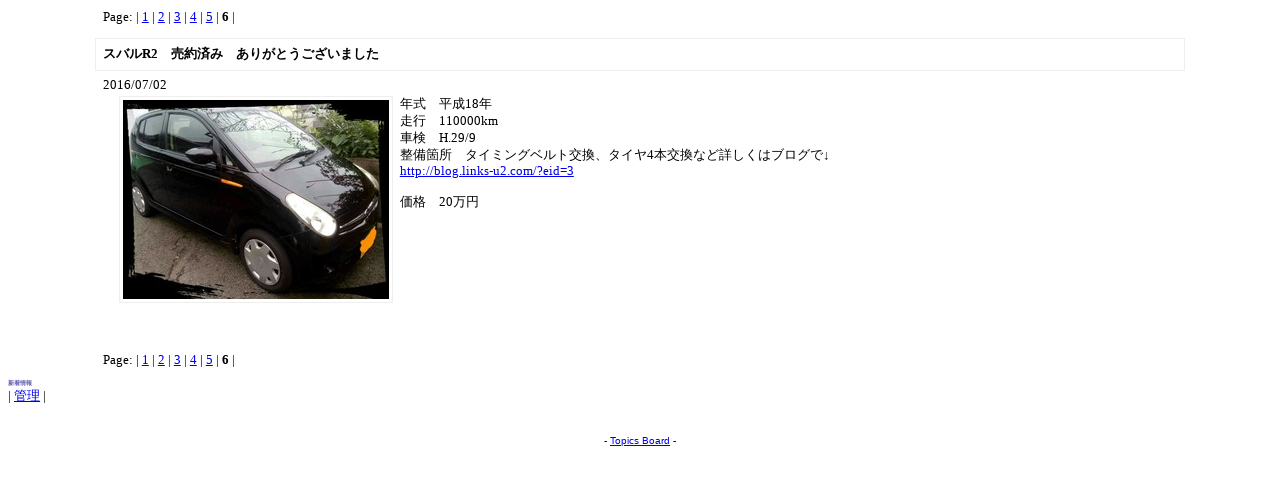

--- FILE ---
content_type: text/html; charset=shift_jis
request_url: http://www.links-u2.com/topics/topics.cgi?pg=5
body_size: 1066
content:
<!DOCTYPE HTML PUBLIC "-//W3C//DTD HTML 4.01 Transitional//EN">
<html lang="ja">
<head>
<meta http-equiv="content-type" content="text/html; charset=shift_jis">
<meta http-equiv="content-style-type" content="text/css">
<style type="text/css">
<!--
body,td,th { font-size:80%; background:#ffffff; }
a:hover { color:red; }
div.main { text-align:center; }
h1 { font-size:10%; color:#5f5faf; }
div.msg { width:150px; text-align:left; white-space:nowap; margin-left:auto; margin-right:auto; }
div.sub,div.com { width:85%; padding:7px; text-align:left; margin-left:auto; margin-right:auto; }
div.sub { background:#fff; margin-top:1em; border:1px solid #eee; font-weight:bold; }
div.com p { margin-left:1em; }
div.pg-btn { width:85%; text-align:left; margin:0.8em 0; margin-left:auto; margin-right:auto; }
img.img { border:1px solid #eee; vertical-align:top; margin-right:0.2em;
 	padding-top: 3px;
	padding-right: 3px;
	padding-bottom: 3px;
	padding-left: 3px;
}
div.right { text-align:right; }



-->
</style>
</head>
<body>


<div class="main">

<div class="pg-btn">Page: | <a href="./topics.cgi?pg=0">1</a> | <a href="./topics.cgi?pg=1">2</a> | <a href="./topics.cgi?pg=2">3</a> | <a href="./topics.cgi?pg=3">4</a> | <a href="./topics.cgi?pg=4">5</a> | <b>6</b> |</div>



<div class="sub">
スバルR2　売約済み　ありがとうございました
</div>
<div class="com">
2016/07/02
<table>
<tr><td><p><a href="./img/7-1.jpg" target="_blank"><img src="./img/7-s-1.jpg" class="img"></a>
</p></td>
<td style="margin-left:10px" valign="top">年式　平成18年<br>走行　110000km<br>車検　H.29/9<br>整備箇所　タイミングベルト交換、タイヤ4本交換など詳しくはブログで↓<br><a href="http://blog.links-u2.com/?eid=3" target="_blank">http://blog.links-u2.com/?eid=3</a><br><br>価格　20万円</tr>
</table>

</div>
<br><br>



<div class="pg-btn">Page: | <a href="./topics.cgi?pg=0">1</a> | <a href="./topics.cgi?pg=1">2</a> | <a href="./topics.cgi?pg=2">3</a> | <a href="./topics.cgi?pg=3">4</a> | <a href="./topics.cgi?pg=4">5</a> | <b>6</b> |</div>

</div>

<h1>新着情報</h1>
| <a href="./admin.cgi">管理</a> |

<p style="margin-top:3em;text-align:center;font-family:Verdana,Helvetica,Arial;font-size:10px;">
- <a href="http://www.kent-web.com/" target="_top">Topics Board</a> -
</p>
</body>
</html>

